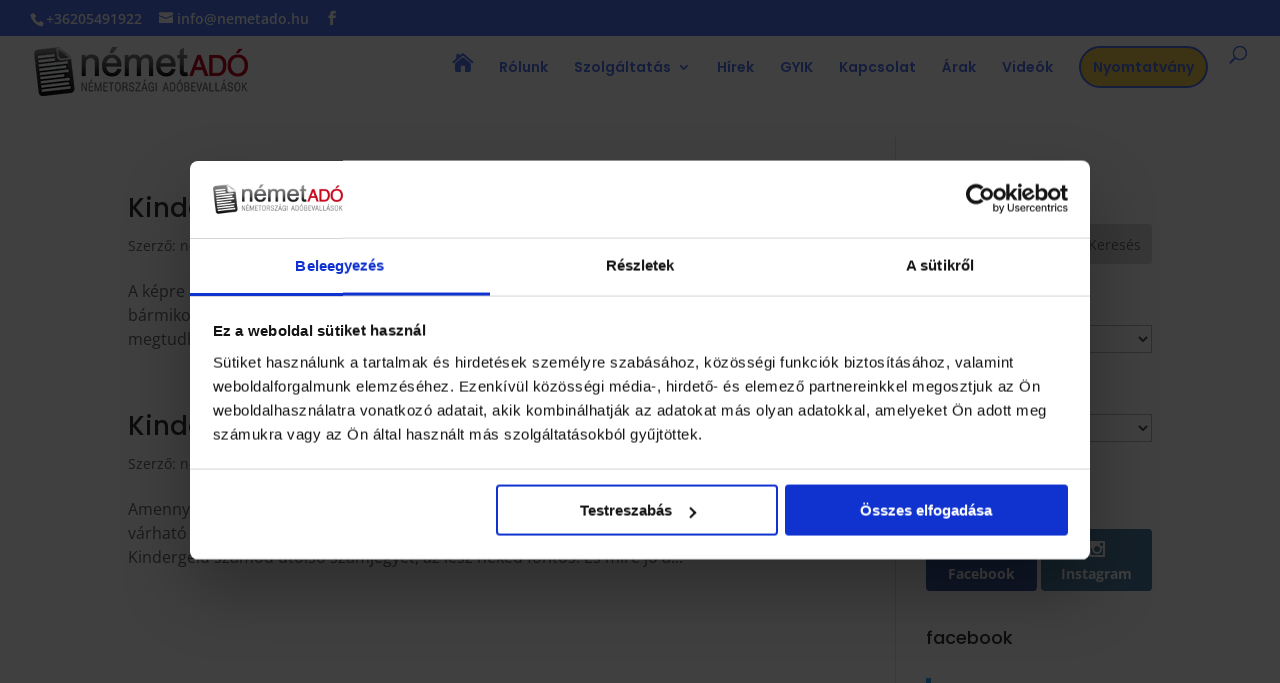

--- FILE ---
content_type: application/x-javascript
request_url: https://consentcdn.cookiebot.com/consentconfig/0a383bea-39fc-4dab-836e-db51c94b16a1/nemetado.hu/configuration.js
body_size: 236
content:
CookieConsent.configuration.tags.push({id:188427699,type:"script",tagID:"",innerHash:"",outerHash:"",tagHash:"4286916734472",url:"https://consent.cookiebot.com/uc.js",resolvedUrl:"https://consent.cookiebot.com/uc.js",cat:[1]});CookieConsent.configuration.tags.push({id:188427700,type:"script",tagID:"",innerHash:"",outerHash:"",tagHash:"3646773134753",url:"https://www.google.com/recaptcha/api.js?render=6Lery8wUAAAAAME1l-bUpYdsAtNo_6yRAP43irB1&ver=4.27.5",resolvedUrl:"https://www.google.com/recaptcha/api.js?render=6Lery8wUAAAAAME1l-bUpYdsAtNo_6yRAP43irB1&ver=4.27.5",cat:[1]});CookieConsent.configuration.tags.push({id:188427701,type:"script",tagID:"",innerHash:"",outerHash:"",tagHash:"5325028030967",url:"",resolvedUrl:"",cat:[4]});CookieConsent.configuration.tags.push({id:188427702,type:"script",tagID:"",innerHash:"",outerHash:"",tagHash:"10815308774588",url:"https://www.googletagmanager.com/gtag/js?id=UA-127459713-1",resolvedUrl:"https://www.googletagmanager.com/gtag/js?id=UA-127459713-1",cat:[4]});CookieConsent.configuration.tags.push({id:188427704,type:"script",tagID:"",innerHash:"",outerHash:"",tagHash:"1663377590514",url:"https://nemetado.hu/wp-content/cache/wpfc-minified/knguqdwn/2lifo.js",resolvedUrl:"https://nemetado.hu/wp-content/cache/wpfc-minified/knguqdwn/2lifo.js",cat:[2,3,4,5]});CookieConsent.configuration.tags.push({id:188427705,type:"script",tagID:"",innerHash:"",outerHash:"",tagHash:"16526285410775",url:"",resolvedUrl:"",cat:[3,4,5]});